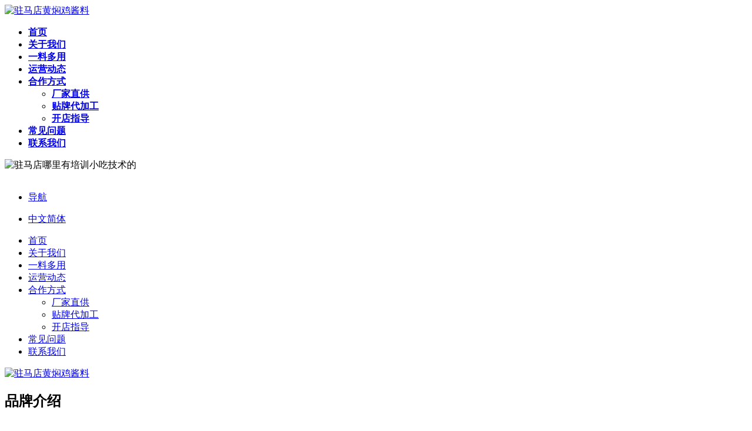

--- FILE ---
content_type: text/html
request_url: http://www.zghexin.cn/henan/zmd/
body_size: 9281
content:
<!DOCTYPE html>
    <head id="Head">
  <meta http-equiv="Content-Type" content="text/html; charset=UTF-8" />
   <title>驻马店黄焖鸡酱料-哪里有培训小吃技术的-黄焖鸡酱包加工-山东杰灵餐饮</title>
   <meta name="keywords" content="驻马店黄焖鸡酱料,驻马店哪里有培训小吃技术的,驻马店黄焖鸡酱包加工" />
   <meta name="description" content="山东杰灵餐饮管理咨询有限公司面向驻马店及全国供应黄焖鸡酱料、黄焖鸡酱包、炖肉料、炖排骨料等多种酱料，我们提供厂家批发，也可贴牌代加工，手把手教您黄焖鸡的制作技术，操作简单，出餐快，不用大厨，节省人力，降低成本。" />
  <script type="text/javascript" src="http://www.zghexin.cn/style/js/public.js"></script>
<script charset="UTF-8" id="LA_COLLECT" src="//sdk.51.la/js-sdk-pro.min.js"></script>
<script>LA.init({id:"3IbRpp7TWLLzh5sJ",ck:"3IbRpp7TWLLzh5sJ"})</script>
  <meta name="baidu-site-verification" content="eYsjLZ2G7K" />
  <link  rel="stylesheet" type="text/css" href="http://www.zghexin.cn/style/css/qhdcontent.css" />
  <link  rel="stylesheet" type="text/css" href="http://www.zghexin.cn/style/css/content.css" />
  <link  rel="stylesheet" type="text/css" href="http://www.zghexin.cn/style/css/menu.css" />
  <link  rel="stylesheet" type="text/css" href="http://www.zghexin.cn/style/css/jquery.fancybox-1.3.4.css" />
  <link  rel="stylesheet" type="text/css" href="http://www.zghexin.cn/style/css/pgwslideshow.css" />
  <link  rel="stylesheet" type="text/css" href="http://www.zghexin.cn/style/css/animate.min.css" />
  <link  rel="stylesheet" type="text/css" href="http://www.zghexin.cn/style/css/style.css" />
  <link  rel="stylesheet" type="text/css" href="http://www.zghexin.cn/style/css/style-red.css" />
  <!--[if lt IE 9]>
    <script src="http://www.zghexin.cn/style/js/html5.js"></script>
  <![endif]-->
  <!--[if IE 6]>
    <script type="text/javascript" src="http://www.zghexin.cn/style/js/ie7.js"></script>
    <script type="text/javascript" src="http://www.zghexin.cn/style/js/dd_belatedpng.js"></script>
    <script type="text/javascript">DD_belatedPNG.fix('.top img, .footer img, .bottom img, .form-btn, .module-icon-default');</script>
  <![endif]-->
  <meta content="width=device-width, initial-scale=1.0, user-scalable=no" name="viewport">


    <script type="text/javascript" src="http://www.zghexin.cn/style/js/m.js"></script>

</head>
<body class="font-zh-CN" style="">

<!--
    <script src="http://www.zghexin.cn/style/js/a1portalcore.js" type="text/javascript"></script>
    <script src="http://www.zghexin.cn/style/js/a1portal.js"></script>-->
    <script src="http://www.zghexin.cn/style/js/jquery-1.7.2.min.js"></script>
    <script src="http://www.zghexin.cn/style/js/superfish.js"></script>
    <script src="http://www.zghexin.cn/style/js/jquery.caroufredsel.js"></script>
<!--<script src="http://www.zghexin.cn/style/js/jquery.touchswipe.min.js"></script>-->
    <script src="http://www.zghexin.cn/style/js/jquery.tools.min.js"></script>
    <script src="http://www.zghexin.cn/style/js/jquery.fancybox-1.3.4.pack.js"></script>
    <script src="http://www.zghexin.cn/style/js/pgwslideshow.min.js"></script>
    <script src="http://www.zghexin.cn/style/js/jquery.fixed.js"></script>
    <script src="http://www.zghexin.cn/style/js/cloud-zoom.1.0.2.min.js"></script>
    <script src="http://www.zghexin.cn/style/js/device.min.js"></script>
    <script src="http://www.zghexin.cn/style/js/html5media-1.2.js"></script>
    <script src="http://www.zghexin.cn/style/js/animate.min.js"></script>
    <script src="http://www.zghexin.cn/style/js/isotope.pkgd.min.js"></script>
    <script src="http://www.zghexin.cn/style/js/custom.js"></script>

    <div id="wrapper" class="home-page">
            <header class="top header-v4 desktops-section default-top">
        <div class="top-bar clearfix">
          <div class="page-width clearfix">
            <div  class="QHDEmptyArea top-widget float-right"></div>
            <div  class="QHDEmptyArea top-widget float-left"></div>
          </div>
        </div>
        <div class="top-main">
          <div class="page-width clearfix">
            <div class="logo" skinobjectzone="HtmlLogo_640">
              <a href="http://www.zghexin.cn/">
                <img src="http://www.zghexin.cn/style/images/logo.png" alt="驻马店黄焖鸡酱料" /></a>
            </div>
            <div class="language" skinobjectzone="HtmlLanguage_695"></div>
            <div class="top-main-content">
              <nav class="nav">
                <div class="main-nav clearfix" skinobjectzone="menu_876">
                  <ul class="sf-menu" >
      	                    
                    <li class='current'>
                      <a class="first-level" href="http://www.zghexin.cn/" >
                        <strong>首页</strong></a>
                      <i>
                      </i>
                    </li>
                    <li class="">
                      <a class="first-level" href="http://www.zghexin.cn/about/" >
                        <strong>关于我们</strong></a>
                      <i>
                      </i>
                    </li>
                    <li class="">
                      <a class="first-level" href="http://www.zghexin.cn/caipin/" >
                        <strong>一料多用</strong></a>
                      <i>
                      </i>
                    </li>
                    <li class="">
                      <a class="first-level" href="http://www.zghexin.cn/yunying/" >
                        <strong>运营动态</strong></a>
                      <i>
                      </i>
                      <ul class=""></ul>
                    </li>
                    <li class="">
                      <a class="first-level" href="http://www.zghexin.cn/hezuo/" >
                        <strong>合作方式</strong></a>
                      <i>
                      </i>
                      <ul class="">
                        <li class="">
                          <a class="" href="http://www.zghexin.cn/hezuo/index.html" >
                            <strong>厂家直供</strong></a>
                        </li>
                        <li class="">
                          <a class="" href="http://www.zghexin.cn/hezuo/oem.html" >
                            <strong>贴牌代加工</strong></a>
                        </li>
                        <li class="">
                          <a class="" href="http://www.zghexin.cn/hezuo/advice.html" >
                            <strong>开店指导</strong></a>
                        </li>
                      </ul>
                    </li>
                    <li class="">
                      <a class="first-level" href="http://www.zghexin.cn/faq/" >
                        <strong>常见问题</strong></a>
                      <i>
                      </i>
                    </li>
                    <li class="">
                      <a class="first-level" href="http://www.zghexin.cn/about/contact.html" >
                        <strong>联系我们</strong></a>
                      <i>
                      </i>
                      <ul class=""></ul>
                    </li>
                  </ul>
                </div>
              </nav>
            </div>
            <div class="logo" skinobjectzone="HtmlLogo_640">
              <a>
                <img src="http://www.zghexin.cn/style/images/headertel.png" alt="驻马店哪里有培训小吃技术的" /></a>
            </div>
          </div>
        </div>
      </header>
            <div class="touch-top mobile-section clearfix">
        <div class="touch-top-wrapper clearfix">
          <div class="touch-logo" skinobjectzone="HtmlLogo_1719">
            <a class="" href="/">
              <img src="http://www.zghexin.cn/style/images/logo.png" alt="" /></a></div>
          <div class="touch-navigation">
            <div class="touch-toggle">
              <ul>
                <li class="touch-toggle-item-last">
                  <a href="javascript:;" class="drawer-menu" data-drawer="drawer-section-menu">
                    <i class="touch-icon-menu"></i>
                    <span>导航</span></a>
                </li>
              </ul>
            </div>
          </div>
        </div>
        <div class="touch-toggle-content touch-top-home">
          <div class="drawer-section drawer-section-language">
            <ul class="touch-language clearfix" skinobjectzone="HtmlLanguage_1980">
              <li>
                <a href="http://www.zghexin.cn/">中文简体</a></li>
            </ul>
          </div>
          <div class="drawer-section drawer-section-menu">
            <div class="touch-menu" skinobjectzone="menu_2198">
              <ul>
                <li>
                  <a href="http://www.zghexin.cn/">
                    <span>首页</span></a>
                </li>
                <li>
                  <a href="http://www.zghexin.cn/about/">
                    <span>关于我们</span>
                    <i class="touch-arrow-down"></i>
                  </a>
                </li>
                <li>
                  <a href="http://www.zghexin.cn/caipin/">
                    <span>一料多用</span>
                    <i class="touch-arrow-down"></i>
                  </a>
                </li>
                <li>
                  <a href="http://www.zghexin.cn/yunying/">
                    <span>运营动态</span></a>
                </li>
                <li>
                  <a href="javascript:;">
                    <span>合作方式</span>
                    <i class="touch-arrow-down"></i>
                  </a>
                  <ul>
                     <li>
                       <a href="http://www.zghexin.cn/hezuo/index.html">
                       <span>厂家直供</span></a>
                     </li>
                     <li>
                       <a href="http://www.zghexin.cn/hezuo/oem.html" >
                       <span>贴牌代加工</span></a>
                     </li>
                     <li>
                       <a href="http://www.zghexin.cn/hezuo/advice.html">
                       <span>开店指导</span></a>
                     </li>
                  </ul>
                </li>
                <li>
                  <a href="http://www.zghexin.cn/faq/">
                    <span>常见问题</span>
                    <i class="touch-arrow-down"></i>
                  </a>
                </li>
                <li>
                  <a href="http://www.zghexin.cn/about/contact.html">
                    <span>联系我们</span></a>
                </li>
              </ul>
            </div>
          </div>
          <script type="text/javascript">$(document).ready(function() {

              $(".touch-toggle a").click(function(event) {
                var className = $(this).attr("data-drawer");

                if ($("." + className).css('display') == 'none') {
                  $("." + className).slideDown().siblings(".drawer-section").slideUp();
                } else {
                  $(".drawer-section").slideUp();
                }
                event.stopPropagation();
              });

              /*$(document).click(function(){
         $(".drawer-section").slideUp();     
        })*/

              $('.touch-menu a').click(function() {
                if ($(this).next().is('ul')) {
                  if ($(this).next('ul').css('display') == 'none') {
                    $(this).next('ul').slideDown();
                    $(this).find('i').attr("class", "touch-arrow-up");
                  } else {
                    $(this).next('ul').slideUp();
                    $(this).next('ul').find('ul').slideUp();
                    $(this).find('i').attr("class", "touch-arrow-down");
                  }
                }
              });
            });</script>
        </div>
      </div>
      <div class="header">
        <div class="module-default">
          <div class="module-inner">
            <div  class="module-content">
              <div class="responsive-carousel carousel clearfix">
                <div >
                  <div class="carousel-item">
                    <div class="carousel-img">
                      <a href="javascript:;" target="">
                        <img src="http://www.zghexin.cn/style/images/banner1.jpg" alt="驻马店黄焖鸡酱料" /></a>
                    </div>
                  </div>
                </div>
              </div>
            </div>
          </div>
        </div>
      </div>
      <section class="main">
        <div class="full-screen clearfix">
          <div class="module-full-screen" style="">
            <div class="module-inner not-animated" data-animate="fadeInUp" data-delay="200">
              <div class="page-width">
                <div class="module-full-screen-title">
                  <h2>品牌介绍</h2>
                  <div class="module-title-content">
                    <i class="mark-left"></i>
                    <h3>Brand introduction</h3>
                    <i class="mark-right"></i>
                  </div>
                </div>
                <div  class="module-full-screen-content">
                  <div class="qhd-content">
                    <div class="column">
                      <div class="col-2-1">
                        <p style="text-align: center;">
                          <img alt="驻马店哪里有培训小吃技术的品牌介绍" src="http://www.zghexin.cn/style/images/gsimg.jpg" style="width: 491px; height: 366px;" /></p>
                      </div>
                      <div class="col-2-1 last">
                        <p>
                          <span style="color:#d00c1d;">
                            <span style="font-size:20px;">
                              <strong>关于核新黄焖鸡酱料</strong></span>
                          </span>
                        </p>
                        <p  style="text-align: left;">
       &nbsp;&nbsp;&nbsp;&nbsp;&nbsp;&nbsp;&nbsp;&nbsp;济南杰灵餐饮管理咨询有限公司成立于2014年，是一家专业从事调味酱料自主研发生产的绿色食品企业，是通过全国QS认证的标准化酱料生产企业。<br>
       &nbsp;&nbsp;&nbsp;&nbsp;&nbsp;&nbsp;&nbsp;&nbsp;公司成立短短四年时间，客户群体遍布全国200多个城市，覆及全国2400多个餐饮企业店面。杰灵团队以“绿色健康，轻松厨房”为理念，推出的核新系列炖肉料，成功开创了省心省时省力的家庭厨房新生活。<br>
       &nbsp;&nbsp;&nbsp;&nbsp;&nbsp;&nbsp;&nbsp;&nbsp;杰灵团队始终坚持发扬“诚信、创新、服务、发展”的企业宗旨，本着“以客户需求为中心，以产品质量为生命”的基本原则，在生产的每一个环节做到严格严密的质量把控，牢固树立了杰灵专属的高标准品质。<br>
       &nbsp;&nbsp;&nbsp;&nbsp;&nbsp;&nbsp;&nbsp;&nbsp;勤劳真诚的杰灵愿与您携手并进、共创辉煌！
                       </p>
                       <br><br>
                        <div>
                          <a class="btn-small btn-small-main" href="http://www.zghexin.cn/about/" target="_blank" title=" 查看详情">
                            <span>查看详情</span></a>
                        </div>
                      </div>
                    </div>
                  </div>
                </div>
              </div>
            </div>
          </div>
          <div class="module-full-screen module-full-screen-hl" style="">
            <div class="module-inner not-animated" data-animate="fadeInDown" data-delay="200">
              <div class="page-width">
                <div class="module-full-screen-title">
                  <h2>一料多用 可做菜品</h2>
                  <div class="module-title-content">
                    <i class="mark-left"></i>
                    <h3>To make a lot of dishes</h3>
                    <i class="mark-right"></i>
                  </div>
                </div>
                <div class="module-full-screen-content">
                  <div class="scrollable carousel product-scrollable product-set clearfix">
                    <ul class="scrollable-default clearfix">
                             <li>
                        <div class="scrollable-item">
                          <p class="scrollable-img">
                            <a target="_blank" href="http://www.zghexin.cn/caipin/152958124156.html">
                              <img src="http://www.zghexin.cn/d/file/caipin/2018-06-21/53388383a30b7899b0b9c8bffd91a6c9.jpg" alt="驻马店黄焖鸡酱料,黄焖猪脚"  width="312"  height="312"/></a>
                          </p>
                          <h2>
                            <a target="_blank" href="http://www.zghexin.cn/caipin/152958124156.html">黄焖猪脚</a></h2>
                        </div>
                      </li>
                             <li>
                        <div class="scrollable-item">
                          <p class="scrollable-img">
                            <a target="_blank" href="http://www.zghexin.cn/caipin/152958121555.html">
                              <img src="http://www.zghexin.cn/d/file/caipin/2018-06-21/4ff9db1bd8750c437f42319c3d9d28c4.jpg" alt="驻马店哪里有培训小吃技术的,黄焖鸡"  width="312"  height="312"/></a>
                          </p>
                          <h2>
                            <a target="_blank" href="http://www.zghexin.cn/caipin/152958121555.html">黄焖鸡</a></h2>
                        </div>
                      </li>
                             <li>
                        <div class="scrollable-item">
                          <p class="scrollable-img">
                            <a target="_blank" href="http://www.zghexin.cn/caipin/152958129758.html">
                              <img src="http://www.zghexin.cn/d/file/caipin/2018-06-21/6037e7a8f0aab617b901acda7dca67bb.jpg" alt="驻马店黄焖鸡酱料,黄焖排骨"  width="312"  height="312"/></a>
                          </p>
                          <h2>
                            <a target="_blank" href="http://www.zghexin.cn/caipin/152958129758.html">黄焖排骨</a></h2>
                        </div>
                      </li>
                             <li>
                        <div class="scrollable-item">
                          <p class="scrollable-img">
                            <a target="_blank" href="http://www.zghexin.cn/caipin/152958126657.html">
                              <img src="http://www.zghexin.cn/d/file/caipin/2018-06-21/f5f130a9d8316b688083eb8d2729a7f0.jpg" alt="驻马店黄焖鸡酱料,黄金豆腐"  width="312"  height="312"/></a>
                          </p>
                          <h2>
                            <a target="_blank" href="http://www.zghexin.cn/caipin/152958126657.html">黄金豆腐</a></h2>
                        </div>
                      </li>
                           </ul>
                    <div class="carousel-direction">
                      <a class="carousel-prev"  href="javascript:;">
                        <span>
                          <</span>
                      </a>
                      <a class="carousel-next"  href="javascript:;">
                        <span>></span></a>
                    </div>
                  </div>
                </div>
                <div class="module-full-screen-more">
                  <a href="http://www.zghexin.cn/caipin/" target="_blank">更多产品</a></div>
              </div>
            </div>
          </div>

          <div class="module-full-screen" style="">
            <div class="module-inner not-animated" data-animate="fadeInUp" data-delay="200">
              <div class="page-width">
                <div class="module-full-screen-title">
                  <h2>合作方式</h2>
                  <div class="module-title-content">
                    <i class="mark-left"></i>
                    <h3>Ways of cooperation</h3>
                    <i class="mark-right"></i>
                  </div>
                </div>
                <div  class="module-full-screen-content">
                  <div class="qhd-module">
                    <div class="column marg-per0">
                      <div class="col-2-1">
                        <div class="qhd_column_contain">
                          <div class="module-default">
                            <div class="module-inner">
                              <div  class="module-content">
                                <div class="link-setion">
                                  <a href="http://www.zghexin.cn/hezuo/index.html" target="_blank">
                                    <div class="link-img">
                                      <img src="http://www.zghexin.cn/style/images/a01.jpg" alt="驻马店黄焖鸡酱包加工厂家直供" /></div>
                                    <div class="link-name-default">
                                      <h3>厂家批发直供</h3></div>
                                    <div class="link-setion-text">
                                      <div class="link-name">
                                        <h3>厂家批发直供</h3></div>
                                      <div class="link-summary">
                                        <p>面向全国餐饮店提供黄焖鸡酱料厂家批发，制作技术培训指导</p>
                                      </div>
                                      <span class="link-more">查看详情</span></div>
                                    <div class="opacity-overlay"></div>
                                  </a>
                                </div>
                              </div>
                            </div>
                          </div>
                        </div>
                      </div>
                      <div class="col-2-1 last">
                        <div  class="qhd_column_contain">
                          <div class="module-default">
                            <div class="module-inner">
                              <div  class="module-content">
                                <div class="link-setion">
                                  <a href="http://www.zghexin.cn/hezuo/oem.html" target="_blank">
                                    <div class="link-img">
                                      <img src="http://www.zghexin.cn/style/images/a02.jpg" alt="驻马店黄焖鸡酱料贴牌代加工" /></div>
                                    <div class="link-name-default">
                                      <h3>贴牌代加工</h3></div>
                                    <div class="link-setion-text">
                                      <div class="link-name">
                                        <h3>贴牌代加工</h3></div>
                                      <div class="link-summary">
                                        <p>为餐饮连锁加盟类企业提供黄焖鸡酱料的OEM贴牌、代加工服务</p>
                                      </div>
                                      <span class="link-more">查看详情</span></div>
                                    <div class="opacity-overlay"></div>
                                  </a>
                                </div>
                              </div>
                            </div>
                          </div>
                        </div>
                      </div>
                    </div>
                  </div>
                </div>
              </div>
            </div>
          </div>
          <div class="module-full-screen" style="">
            <div class="module-inner not-animated" data-animate="fadeInUp" data-delay="200">
              <div class="page-width">
                <div class="module-full-screen-title">
                  <h2>运营动态</h2>
                  <div class="module-title-content">
                    <i class="mark-left"></i>
                    <h3>Company news</h3>
                    <i class="mark-right"></i>
                  </div>
                </div>
                <div  class="module-full-screen-content">
                  <div class="scrollable carousel clearfix">
                    <ul  class="scrollable-default clearfix">
                            <li>
                        <div class="portfolio-img">
                          <a href="http://www.zghexin.cn/yunying/152870245440.html"  title="公司入口">
                            <img src="http://www.zghexin.cn/style/images/test/yunying/IMG_0639-1.jpg" alt="驻马店黄焖鸡酱料,公司入口" />
                            <span class="opacity-overlay">
                              <i class="icon-zoom"></i>
                            </span>
                          </a>
                        </div>
                        <div class="portfolio-title">
                          <h2>
                            <a href="http://www.zghexin.cn/yunying/152870245440.html"  title="公司入口">公司入口</a></h2>
                        </div>
                      </li>
                            <li>
                        <div class="portfolio-img">
                          <a href="http://www.zghexin.cn/yunying/152870243239.html"  title="公司走廊">
                            <img src="http://www.zghexin.cn/style/images/test/yunying/IMG_0638-1.jpg" alt="驻马店哪里有培训小吃技术的,公司走廊" />
                            <span class="opacity-overlay">
                              <i class="icon-zoom"></i>
                            </span>
                          </a>
                        </div>
                        <div class="portfolio-title">
                          <h2>
                            <a href="http://www.zghexin.cn/yunying/152870243239.html"  title="公司走廊">公司走廊</a></h2>
                        </div>
                      </li>
                            <li>
                        <div class="portfolio-img">
                          <a href="http://www.zghexin.cn/yunying/152870251343.html"  title="核新酱料产品">
                            <img src="http://www.zghexin.cn/style/images/test/yunying/IMG_0642-1.jpg" alt="驻马店黄焖鸡酱料,核新酱料产品" />
                            <span class="opacity-overlay">
                              <i class="icon-zoom"></i>
                            </span>
                          </a>
                        </div>
                        <div class="portfolio-title">
                          <h2>
                            <a href="http://www.zghexin.cn/yunying/152870251343.html"  title="核新酱料产品">核新酱料产品</a></h2>
                        </div>
                      </li>
                            <li>
                        <div class="portfolio-img">
                          <a href="http://www.zghexin.cn/yunying/152870256245.html"  title="公司仓库一角">
                            <img src="http://www.zghexin.cn/style/images/test/yunying/IMG_0644-1.jpg" alt="驻马店黄焖鸡酱料,公司仓库一角" />
                            <span class="opacity-overlay">
                              <i class="icon-zoom"></i>
                            </span>
                          </a>
                        </div>
                        <div class="portfolio-title">
                          <h2>
                            <a href="http://www.zghexin.cn/yunying/152870256245.html"  title="公司仓库一角">公司仓库一角</a></h2>
                        </div>
                      </li>
                            <li>
                        <div class="portfolio-img">
                          <a href="http://www.zghexin.cn/yunying/152870249042.html"  title="发货仓库">
                            <img src="http://www.zghexin.cn/style/images/test/yunying/IMG_0641-1.jpg" alt="驻马店黄焖鸡酱包加工,发货仓库" />
                            <span class="opacity-overlay">
                              <i class="icon-zoom"></i>
                            </span>
                          </a>
                        </div>
                        <div class="portfolio-title">
                          <h2>
                            <a href="http://www.zghexin.cn/yunying/152870249042.html"  title="发货仓库">发货仓库</a></h2>
                        </div>
                      </li>
                            <li>
                        <div class="portfolio-img">
                          <a href="http://www.zghexin.cn/yunying/152870254344.html"  title="待发货酱料">
                            <img src="http://www.zghexin.cn/style/images/test/yunying/IMG_0643-1.jpg" alt="驻马店黄焖鸡酱料,待发货酱料" />
                            <span class="opacity-overlay">
                              <i class="icon-zoom"></i>
                            </span>
                          </a>
                        </div>
                        <div class="portfolio-title">
                          <h2>
                            <a href="http://www.zghexin.cn/yunying/152870254344.html"  title="待发货酱料">待发货酱料</a></h2>
                        </div>
                      </li>
                            <li>
                        <div class="portfolio-img">
                          <a href="http://www.zghexin.cn/yunying/152870262746.html"  title="车间仓库一角">
                            <img src="http://www.zghexin.cn/style/images/test/yunying/IMG_0645-1.jpg" alt="驻马店哪里有培训小吃技术的,车间仓库一角" />
                            <span class="opacity-overlay">
                              <i class="icon-zoom"></i>
                            </span>
                          </a>
                        </div>
                        <div class="portfolio-title">
                          <h2>
                            <a href="http://www.zghexin.cn/yunying/152870262746.html"  title="车间仓库一角">车间仓库一角</a></h2>
                        </div>
                      </li>
                            <li>
                        <div class="portfolio-img">
                          <a href="http://www.zghexin.cn/yunying/152870247341.html"  title="车间内部标语">
                            <img src="http://www.zghexin.cn/style/images/test/yunying/IMG_0640-1.jpg" alt="驻马店黄焖鸡酱料,车间内部标语" />
                            <span class="opacity-overlay">
                              <i class="icon-zoom"></i>
                            </span>
                          </a>
                        </div>
                        <div class="portfolio-title">
                          <h2>
                            <a href="http://www.zghexin.cn/yunying/152870247341.html"  title="车间内部标语">车间内部标语</a></h2>
                        </div>
                      </li>
                          </ul>
                    <script type="text/javascript">$(document).ready(function() {
                        $('a[rel=imgZoom-group-268808],a[rel=imgZoom-group-title-268808]').fancybox({
                          'transitionIn': 'elastic',
                          'transitionOut': 'elastic',
                          'hideOnOverlayClick': false,
                          'centerOnScroll': true,
                          'overlayColor': '#000',
                          'padding': '0'
                        });
                      });</script>
                    <div class="carousel-direction">
                      <a class="carousel-prev"  href="javascript:;">
                        <span>
                          <</span>
                      </a>
                      <a class="carousel-next"  href="javascript:;">
                        <span>></span></a>
                    </div>
                  </div>
                </div>
                <div class="module-full-screen-more">
                  <a href="http://www.zghexin.cn/yunying/" target="_blank">更多</a></div>
              </div>
            </div>
          </div>
          <div class="module-full-screen" style="">
            <div class="module-inner not-animated" data-animate="fadeInUp" data-delay="200">
              <div class="page-width">
                <div  class="module-full-screen-content">
                  <div class="qhd-module">
                    <div class="column">
                      <div class="col-4-3">
                        <div  class="qhd_column_contain">
                          <div class="module-default module">
                            <div class="module-inner">
                              <div class="module-title-border clearfix">
                                <div class="module-more-default float-right">
                                  <a href="http://www.zghexin.cn/advice/" target="_blank">更多新闻</a></div>
                                <div class="module-title-content clearfix">
                                  <h3>开店指导</h3>
                                  <h4>ADVICE</h4></div>
                              </div>
                              <div  class="module-content">
                                <div class="entry-list-time-hl-col entry-list-time-hl">
                                  <ul class="column marg-per5 clearfix">
                                                        <li class='col-2-1  not-animated' data-animate='fadeInUp'>
                                      <div class="entry-item">
                                        <div class="time">
                                          <p class="time-day">22</p>
                                          <p class="time-date">2020-04</p></div>
                                        <div class="entry-title">
                                          <h2>
                                            <a href="http://www.zghexin.cn/advice/15866763941689.html" target="_blank">买了一个黄焖鸡配方，感觉自己被...</a></h2>
                                        </div>
                                        <div class="entry-summary">
                                          <div class="qhd-content">
                                            <p style="text-align: left">前段时间有个朋友说想开家黄焖鸡店就在网上到处搜索黄焖鸡配方，花了些钱买了一个配方，但总是做不出生意好的店里的味道，感觉自己被骗了，黄焖鸡技术配方制作技术到底是什么样呢，不...</p>
                                          </div>
                                        </div>
                                      </div>
                                    </li>
                                                        <li class='col-2-1 last not-animated' data-animate='fadeInUp'>
                                      <div class="entry-item">
                                        <div class="time">
                                          <p class="time-day">29</p>
                                          <p class="time-date">2024-02</p></div>
                                        <div class="entry-title">
                                          <h2>
                                            <a href="http://www.zghexin.cn/advice/17091681451712.html" target="_blank">适合小本创业的餐饮项目有哪些...</a></h2>
                                        </div>
                                        <div class="entry-summary">
                                          <div class="qhd-content">
                                            <p style="text-align: left"> 现在许多年轻人偏爱选择小本创业，而餐饮项目因其较小的初始投资、广泛的市场需求，以及通过特色和创新轻易吸引顾客的能力，实现快速回报，因而备受欢迎。适合小本创业的餐饮项目...</p>
                                          </div>
                                        </div>
                                      </div>
                                    </li>
                                                        <li class='col-2-1  not-animated' data-animate='fadeInUp'>
                                      <div class="entry-item">
                                        <div class="time">
                                          <p class="time-day">09</p>
                                          <p class="time-date">2024-03</p></div>
                                        <div class="entry-title">
                                          <h2>
                                            <a href="http://www.zghexin.cn/advice/17099531441716.html" target="_blank">开一家黄焖鸡米饭店，适合哪些人...</a></h2>
                                        </div>
                                        <div class="entry-summary">
                                          <div class="qhd-content">
                                            <p style="text-align: left"> 黄焖鸡以其独特的口感，赢得了大众的喜爱。黄焖鸡不仅口感醇厚，而且营养丰富，适合广大人群食用。 对于忙碌的上班族来说，午餐吃一份黄焖鸡米饭无疑是既美味又便捷的选择。在快节...</p>
                                          </div>
                                        </div>
                                      </div>
                                    </li>
                                                        <li class='col-2-1 last not-animated' data-animate='fadeInUp'>
                                      <div class="entry-item">
                                        <div class="time">
                                          <p class="time-day">21</p>
                                          <p class="time-date">2024-03</p></div>
                                        <div class="entry-title">
                                          <h2>
                                            <a href="http://www.zghexin.cn/advice/17107245341726.html" target="_blank">黄焖鸡米饭店铺怎样宣传...</a></h2>
                                        </div>
                                        <div class="entry-summary">
                                          <div class="qhd-content">
                                            <p style="text-align: left">想要开一家生意火爆的黄焖鸡店，首先得明白宣传营销的重要性。这不仅是店铺生存的关键，更是其持续发展的基础。 随着微信、抖音等社交媒体平台的迅速崛起，它们已经成为了我们发...</p>
                                          </div>
                                        </div>
                                      </div>
                                    </li>
                                            </ul>
                                </div>
                              </div>
                            </div>
                          </div>
                        </div>
                      </div>
                      <div class="col-4-1 last">
                        <div  class="qhd_column_contain">
                          <div class="module-default module">
                            <div class="module-inner">
                              <div class="module-title-border clearfix">
                                <div class="module-more-default float-right">
                                  <a href="http://www.zghexin.cn/faq/" target="_blank">更多</a></div>
                                <div class="module-title-content clearfix">
                                  <h3>常见问题</h3>
                                  <h4>FAQ</h4></div>
                              </div>
                              <div  class="module-content">
                                <div class="carousel one_page_rolling onePage-message">
                                  <div id="questionFAQ" class="clearfix ">
                                                 <div class="onePage-message-item">
                                      <div class="onePage-message-title">
                                        <i class="icon"></i>
                                        <a href="http://www.zghexin.cn/faq/1542708195154.html" title="想开黄焖鸡米饭不加盟能开店吗" target="_blank">想开黄焖鸡米饭不加盟能开店吗</a></div>
                                      <div class="onePage-message-info">
                                        <i class="icon"></i>
                                        <div>
                                          <div class="qhd-content">
                                            <p > 黄焖鸡米饭越来越受欢迎，但是如今的餐饮市场上黄焖鸡的品牌越来越多，鱼龙混杂，创业者们...</p>
                                          </div>
                                        </div>
                                      </div>
                                    </div>
                                                  <div class="onePage-message-item">
                                      <div class="onePage-message-title">
                                        <i class="icon"></i>
                                        <a href="http://www.zghexin.cn/faq/16964309141704.html" title="黄焖鸡米饭店的盈利潜力" target="_blank">黄焖鸡米饭店的盈利潜力</a></div>
                                      <div class="onePage-message-info">
                                        <i class="icon"></i>
                                        <div>
                                          <div class="qhd-content">
                                            <p >如果你正在考虑开一家黄焖鸡米饭店铺，你可能会想知道这个行业的盈利潜力。实际上，这个问...</p>
                                          </div>
                                        </div>
                                      </div>
                                    </div>
                                                  <div class="onePage-message-item">
                                      <div class="onePage-message-title">
                                        <i class="icon"></i>
                                        <a href="http://www.zghexin.cn/faq/15511471251566.html" title="黄焖鸡米饭店的位置怎样选择" target="_blank">黄焖鸡米饭店的位置怎样选择</a></div>
                                      <div class="onePage-message-info">
                                        <i class="icon"></i>
                                        <div>
                                          <div class="qhd-content">
                                            <p > 想选择一个好位置开黄焖鸡米饭店，可以从以下几步着手考察。（1）选择一个区域，并在此区域中...</p>
                                          </div>
                                        </div>
                                      </div>
                                    </div>
                                                  <div class="onePage-message-item">
                                      <div class="onePage-message-title">
                                        <i class="icon"></i>
                                        <a href="http://www.zghexin.cn/faq/17107240371725.html" title="提升黄焖鸡店竞争力加强员工选择与培训" target="_blank">提升黄焖鸡店竞争力加强员工选择与培训</a></div>
                                      <div class="onePage-message-info">
                                        <i class="icon"></i>
                                        <div>
                                          <div class="qhd-content">
                                            <p >在黄焖鸡店开业之前，我们必须系统培训员工，以确保顾客能够享受到优质的服务体验。培训内...</p>
                                          </div>
                                        </div>
                                      </div>
                                    </div>
                                                  <div class="onePage-message-item">
                                      <div class="onePage-message-title">
                                        <i class="icon"></i>
                                        <a href="http://www.zghexin.cn/faq/17099649831721.html" title="饭店做的黄焖鸡为啥那么好吃" target="_blank">饭店做的黄焖鸡为啥那么好吃</a></div>
                                      <div class="onePage-message-info">
                                        <i class="icon"></i>
                                        <div>
                                          <div class="qhd-content">
                                            <p >饭店做的黄焖鸡为啥那么好吃呢？其实主要有这几个原因： 1、选用鸡肉够新鲜够嫩，这样做出来...</p>
                                          </div>
                                        </div>
                                      </div>
                                    </div>
                                                  <div class="onePage-message-item">
                                      <div class="onePage-message-title">
                                        <i class="icon"></i>
                                        <a href="http://www.zghexin.cn/faq/1542708114150.html" title="黄焖鸡米饭的酱料哪里有卖的" target="_blank">黄焖鸡米饭的酱料哪里有卖的</a></div>
                                      <div class="onePage-message-info">
                                        <i class="icon"></i>
                                        <div>
                                          <div class="qhd-content">
                                            <p > 黄焖鸡米饭火爆异常，口味自然是吸引人的主要原因，15元一份的黄焖鸡米饭吃起来非常过瘾，...</p>
                                          </div>
                                        </div>
                                      </div>
                                    </div>
                                                  <div class="onePage-message-item">
                                      <div class="onePage-message-title">
                                        <i class="icon"></i>
                                        <a href="http://www.zghexin.cn/faq/153916353664.html" title="常吃黄焖鸡对身体有什么益处" target="_blank">常吃黄焖鸡对身体有什么益处</a></div>
                                      <div class="onePage-message-info">
                                        <i class="icon"></i>
                                        <div>
                                          <div class="qhd-content">
                                            <p > 黄焖鸡的主料即是鸡肉，常吃鸡肉有什么益处呢？鸡肉的药用价值很大，民间有济世良药的美称...</p>
                                          </div>
                                        </div>
                                      </div>
                                    </div>
                                                  <div class="onePage-message-item">
                                      <div class="onePage-message-title">
                                        <i class="icon"></i>
                                        <a href="http://www.zghexin.cn/faq/15564456651604.html" title="黄焖鸡米饭店铺的经营技巧" target="_blank">黄焖鸡米饭店铺的经营技巧</a></div>
                                      <div class="onePage-message-info">
                                        <i class="icon"></i>
                                        <div>
                                          <div class="qhd-content">
                                            <p >全民创业的当今，投身创业大军已经是很平常的事了。在选择在&amp;ldquo;做什么&amp;rdquo;上，大多...</p>
                                          </div>
                                        </div>
                                      </div>
                                    </div>
                                                  <div class="onePage-message-item">
                                      <div class="onePage-message-title">
                                        <i class="icon"></i>
                                        <a href="http://www.zghexin.cn/faq/1542708308160.html" title="开一家黄焖鸡米饭店铺的流程" target="_blank">开一家黄焖鸡米饭店铺的流程</a></div>
                                      <div class="onePage-message-info">
                                        <i class="icon"></i>
                                        <div>
                                          <div class="qhd-content">
                                            <p > 如今生活节奏快，外卖兴起，开餐饮店的人越来越多，黄焖鸡米饭铺遍地开花，随处可见。初入餐...</p>
                                          </div>
                                        </div>
                                      </div>
                                    </div>
                                                  <div class="onePage-message-item">
                                      <div class="onePage-message-title">
                                        <i class="icon"></i>
                                        <a href="http://www.zghexin.cn/faq/15511479331568.html" title="黄焖鸡米饭餐饮店长应具有哪些能力" target="_blank">黄焖鸡米饭餐饮店长应具有哪些能力</a></div>
                                      <div class="onePage-message-info">
                                        <i class="icon"></i>
                                        <div>
                                          <div class="qhd-content">
                                            <p > （1）黄焖鸡米饭餐饮的店面管理。店面是餐厅的形象，作为顾客吃饭的场所，卫生，安全是一定要保...</p>
                                          </div>
                                        </div>
                                      </div>
                                    </div>
                                                </div>
                                  <script type="text/javascript">$(function() {
                                      $("#questionFAQ").carouFredSel({
                                        height: 310,
                                        auto: {
                                          duration: 8000,
                                          easing: "linear",
                                          pauseDuration: 1
                                        },
                                        scroll: {
                                          easing: 'linear',
                                          pauseOnHover: 'immediate' 
                                        }
                                      }).trigger("configuration", ["direction", "up"]).css("width", "100%");

                                    });</script>
                                </div>
                              </div>
                            </div>
                          </div>
                        </div>
                      </div>
                    </div>
                  </div>
                </div>
              </div>
            </div>
          </div>
        </div>
      </section>

            <footer class="footer" >
        <div class="footer-main">
          <div  class="page-width clearfix">
            <a></a>
            <div class="module-default">
              <div class="module-inner">
                <div class="module-content">
                  <div class="qhd-module">
                    <div class="column">
                      <div class="col-5-1">
                        <div  class="qhd_column_contain">
                          <a></a>
                          <div class="module-default">
                            <div class="module-inner">
                              <div class="module-title module-title-default clearfix">
                                <div class="module-title-content clearfix">
                                  <h3 style="" class="">合作方式</h3></div>
                              </div>
                              <div  class="module-content">
                                <div class="link link-block">
                                  <ul>
                                    <li>
                                      <a href="http://localhost/zghexin/hezuo/index.html" target="_blank">
                                        <span>厂家直供</span></a>
                                    </li>
                                    <li>
                                      <a href="http://localhost/zghexin/hezuo/oem.html" target="_blank">
                                        <span>贴牌代加工</span></a>
                                    </li>
                                    <li>
                                      <a href="http://localhost/zghexin/hezuo/advice.html" target="_blank">
                                        <span>开店技术指导</span></a>
                                    </li>
                                  </ul>
                                </div>
                              </div>
                            </div>
                          </div>
                        </div>
                      </div>
                      <div class="col-5-1">
                        <div class="qhd_column_contain">
                          <a></a>
                          <div class="module-default">
                            <div class="module-inner">
                              <div class="module-title module-title-default clearfix">
                                <div class="module-title-content clearfix">
                                  <h3 style="" class="">开店知识</h3></div>
                              </div>
                              <div  class="module-content">
                                <div class="link link-block">
                                  <ul>
                                    <li>
                                      <a href="http://localhost/zghexin/advice/" target="_blank">
                                        <span>开店指导</span></a>
                                    </li>
                                    <li>
                                      <a href="http://localhost/zghexin/faq/" target="_blank">
                                        <span>常见问题</span></a>
                                    </li>
                                  </ul>
                                </div>
                              </div>
                            </div>
                          </div>
                        </div>
                      </div>
                      <div class="col-5-1">
                        <div class="qhd_column_contain">
                          <a ></a>
                          <div class="module-default">
                            <div class="module-inner">
                              <div class="module-title module-title-default clearfix">
                                <div class="module-title-content clearfix">
                                  <h3 style="" class="">公司运营</h3></div>
                              </div>
                              <div  class="module-content">
                                <div class="link link-block">
                                  <ul>
                                    <li>
                                      <a href="http://localhost/zghexin/caipin/" target="_blank">
                                        <span>可做菜品</span></a>
                                    </li>
                                    <li>
                                      <a href="http://localhost/zghexin/yunying/" target="_blank">
                                        <span>运营动态</span></a>
                                    </li>
                                  </ul>
                                </div>
                              </div>
                            </div>
                          </div>
                        </div>
                      </div>
                      <div class="col-5-1">
                        <div class="qhd_column_contain">
                          <a></a>
                          <div class="module-default">
                            <div class="module-inner">
                              <div class="module-title module-title-default clearfix">
                                <div class="module-title-content clearfix">
                                  <h3 style="" class="">关于我们</h3></div>
                              </div>
                              <div  class="module-content">
                                <div class="link link-block">
                                  <ul>
                                    <li>
                                      <a href="http://localhost/zghexin/about/" target="_blank">
                                        <span>公司介绍</span></a>
                                    </li>
                                    <li>
                                      <a href="http://localhost/zghexin/about/contact.html" target="_blank">
                                        <span>联系我们</span></a>
                                    </li>
                                    <li>
                                      <a href="http://localhost/zghexin/about/honor.html" target="_blank">
                                        <span>企业资质</span></a>
                                    </li>
                                    <li>
                                      <a href="http://localhost/zghexin/about/job.html" target="_blank">
                                        <span>人才招聘</span></a>
                                    </li>
                                  </ul>
                                </div>
                              </div>
                            </div>
                          </div>
                        </div>
                      </div>
                      <div class="col-5-1 last">
                        <div  class="qhd_column_contain">
                          <a ></a>
                          <div class="module-default">
                            <div class="module-inner">
                              <div  class="module-content">
                                <div class="qhd-content">
                                  <p style="text-align: center;">
                                    <img alt="" src="http://www.zghexin.cn/style/images/weixin.jpg" style="width: 130px; height: 130px;" />
                                    <br />扫描二维码</p></div>
                              </div>
                            </div>
                          </div>
                        </div>
                      </div>
                    </div>
                  </div>
                </div>
              </div>
            </div>
          </div>
        </div>
      </footer>

      <section class="bottom">
        <div  class="page-width clearfix">
          <a></a>
          <div class="module-default module-no-margin">
            <div class="module-inner">
              <div  class="module-content">
                <div class="qhd-content">
                  <p style="text-align: center;">Copyright © 2014-2019 济南杰灵餐饮管理咨询有限公司 版权所有&nbsp;&nbsp;鲁ICP备18023287号&nbsp;&nbsp;
         <br>驻马店黄焖鸡酱料,驻马店哪里有培训小吃技术的,驻马店黄焖鸡酱包加工<br>温馨提示：创业有风险，投资需谨慎
                  </p>
               </div>
                  
              </div>
            </div>
          </div>
        </div>
      </section>

      <section class="bottomLinks">
        <div  class="page-width clearfix">
          <a></a>
          <div class="module-default module-no-margin">
            <div class="module-inner">
              <div class="module-content">
                <div class="qhd-content">
                  <p style="text-align: left;">
<marquee style="width:100%; height:30px; line-height:30px;" onmouseout="this.start();" onmouseover="this.stop();">
<a href="http://www.zghexin.cn/">黄焖鸡酱料</a>&nbsp;
<a href="http://www.zghexin.cn/hmjaa/">黄焖鸡加盟费</a>&nbsp;
<a href="http://www.zghexin.cn/hmjab/">黄焖鸡米饭酱料加盟</a>&nbsp;
<a href="http://www.zghexin.cn/hmjac/">黄焖鸡米饭加盟代理</a>&nbsp;
<a href="http://www.zghexin.cn/hmjad/">黄焖鸡配料</a>&nbsp;
<a href="http://www.zghexin.cn/hmjae/">黄焖鸡米饭酱料配方</a>&nbsp;
<a href="http://www.zghexin.cn/hmjaf/">黄焖鸡米饭一年赚多少</a>&nbsp;
<a href="http://www.zghexin.cn/hmjag/">黄焖鸡配料表</a>&nbsp;
<a href="http://www.zghexin.cn/hmjah/">黄焖鸡酱料配方清单</a>&nbsp;
<a href="http://www.zghexin.cn/hmjai/">黄焖鸡技术</a>&nbsp;
<a href="http://www.zghexin.cn/hmjaj/">黄焖鸡米饭酱料</a>&nbsp;
<a href="http://www.zghexin.cn/hmjak/">黄焖鸡调料</a>&nbsp;
<a href="http://www.zghexin.cn/hmjal/">如何做黄焖鸡米饭</a>&nbsp;
<a href="http://www.zghexin.cn/hmjam/">黄焖鸡米饭酱料做法</a>&nbsp;
<a href="http://www.zghexin.cn/hmjan/">黄焖鸡调料哪个牌子好</a>&nbsp;
<a href="http://www.zghexin.cn/hmjao/">黄焖鸡米饭配料</a>&nbsp;
<a href="http://www.zghexin.cn/hmjap/">黄焖鸡酱汁配方</a>&nbsp;
<a href="http://www.zghexin.cn/hmjaq/">黄焖鸡米饭哪个品牌好</a>&nbsp;
<a href="http://www.zghexin.cn/hmjar/">黄焖鸡酱料多少钱一桶</a>&nbsp;
<a href="http://www.zghexin.cn/hmjas/">黄焖鸡米饭酱汁</a>&nbsp;
<a href="http://www.zghexin.cn/hmjat/">黄焖鸡的配料</a>&nbsp;
<a href="http://www.zghexin.cn/hmjau/">黄焖鸡酱料做法</a>&nbsp;
<a href="http://www.zghexin.cn/hmjav/">黄焖鸡酱料批发公司</a>&nbsp;
<a href="http://www.zghexin.cn/hmjaw/">黄焖鸡料包</a>&nbsp;
<a href="http://www.zghexin.cn/hmjax/">黄焖鸡米饭酱料哪里卖</a>&nbsp;
<a href="http://www.zghexin.cn/hmjay/">黄焖鸡酱料生产厂家</a>&nbsp;
<a href="http://www.zghexin.cn/hmjaz/">黄焖鸡酱料多少钱</a>&nbsp;
<a href="http://www.zghexin.cn/hmjba/">黄焖鸡酱料制作</a>&nbsp;
<a href="http://www.zghexin.cn/hmjbb/">黄焖鸡酱料怎么制作</a>&nbsp;
<a href="http://www.zghexin.cn/hmjbc/">黄焖鸡料加工</a>&nbsp;
<a href="http://www.zghexin.cn/hmjbd/">黄闷鸡酱料做法</a>&nbsp;
<a href="http://www.zghexin.cn/hmjbe/">黄焖鸡酱料哪里有卖的</a>&nbsp;
<a href="http://www.zghexin.cn/hmjbf/">黄焖鸡酱料哪家好</a>&nbsp;
<a href="http://www.zghexin.cn/hmjbg/">黄焖鸡酱料制作方法</a>&nbsp;
<a href="http://www.zghexin.cn/hmjbh/">黄焖鸡酱料哪里有</a>&nbsp;
<a href="http://www.zghexin.cn/hmjbi/">黄焖鸡用什么酱料</a>&nbsp;
<a href="http://www.zghexin.cn/hmjbj/">黄焖鸡酱料比例</a>&nbsp;
<a href="http://www.zghexin.cn/hmjbk/">黄焖鸡酱料成分</a>&nbsp;
<a href="http://www.zghexin.cn/hmjbl/">黄焖鸡米饭的配方调料</a>&nbsp;
<a href="http://www.zghexin.cn/hmjbm/">黄焖鸡调味料</a>&nbsp;
<a href="http://www.zghexin.cn/hmjbn/">黄焖鸡酱哪里买</a>&nbsp;
<a href="http://www.zghexin.cn/hmjbo/">黄焖鸡的做法和配料</a>&nbsp;
<a href="http://www.zghexin.cn/hmjbp/">黄焖鸡米饭酱</a>&nbsp;
<a href="http://www.zghexin.cn/hmjbq/">黄焖鸡酱油</a>&nbsp;
<a href="http://www.zghexin.cn/hmjbr/">黄焖鸡料理包</a>&nbsp;
</marquee>
                 </p></div>
              </div>
            </div>
          </div>
        </div>
      </section>
  	<!--代码部分begin-->
<!--
	<link href="http://www.bltsem.com/style/css/qqkefu.css" rel="stylesheet" type="text/css" />
	<div id="floatTools" class="rides-cs" >
		<a target="_blank" href="http://wpa.qq.com/msgrd?v=3&uin=1557320080&site=qq&menu=yes"><img border="0" src="http://www.bltsem.com/style/images/qq.png" alt="" title="欢迎qq咨询"/></a>
	</div>
-->
	<!--代码部分end-->
    </div>
</body>
 </html>此栏目暂无任何新增信息